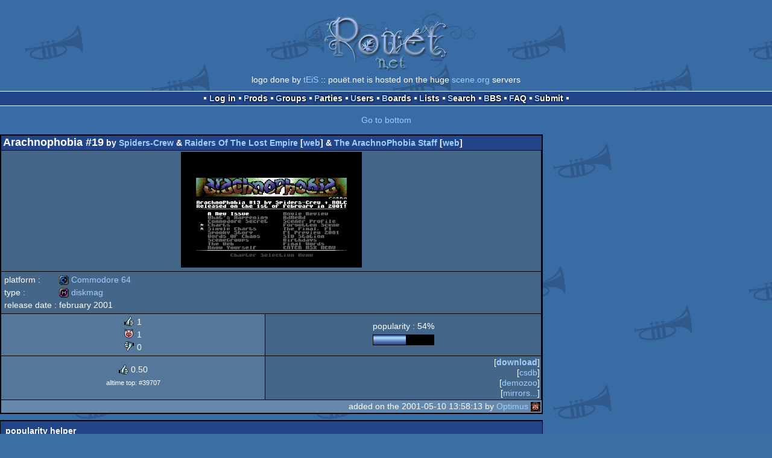

--- FILE ---
content_type: text/html; charset=utf-8
request_url: https://m.pouet.net/prod.php?which=2110
body_size: 4019
content:
<!DOCTYPE html>
<html xmlns="http://www.w3.org/1999/xhtml" lang="en">
<head>
  <title>Arachnophobia #19 by Spiders-Crew &amp; Raiders Of The Lost Empire &amp; The ArachnoPhobia Staff :: pouët.net</title>

  <link rel="icon" href="/favicon.svg" type="image/svg+xml"/>
  <link rel="alternate icon" href="/favicon.ico" type="image/x-icon"/>
  <link rel="search" type="application/opensearchdescription+xml" href="opensearch_prod.xml" title="pouët.net: prod search" />
  <link rel="canonical" href="https://www.pouet.net/prod.php?which=2110"/>
  <link rel="alternate" media="only screen and (max-width: 640px)" href="https://m.pouet.net/prod.php?which=2110">
  <link rel="alternate" href="export/lastprodcomments.rss.php?prod=2110" type="application/rss+xml" title="pouët.net: latest comments on Arachnophobia #19">
  <link rel="alternate" href="export/lastprodsreleased.rss.php" type="application/rss+xml" title="pouët.net: last prods released">
  <link rel="alternate" href="export/lastprodsadded.rss.php" type="application/rss+xml" title="pouët.net: last prods added">
  <link rel="alternate" href="export/lastbbsposts.rss.php" type="application/rss+xml" title="pouët.net: last bbs posts">

  <link rel="stylesheet" type="text/css" href="styles/001/types.css?1747393803" media="screen" />
  <link rel="stylesheet" type="text/css" href="styles/001/style.css?1747393803" media="screen" />
    <link rel="stylesheet" href="styles/001/mobile.css?1747350842" type="text/css" />
  <meta name="viewport" content="width=device-width, initial-scale=1.0;" />
    
  <meta property="og:type" content="website"/>
  <meta property="og:site_name" content="pouët.net"/>
  <meta property="twitter:title" content="Arachnophobia #19 by Spiders-Crew &amp; Raiders Of The Lost Empire &amp; The ArachnoPhobia Staff"/>
  <meta property="og:title" content="Arachnophobia #19 by Spiders-Crew &amp; Raiders Of The Lost Empire &amp; The ArachnoPhobia Staff"/>
  <meta property="twitter:card" content="summary_large_image"/>
  <meta property="twitter:site" content="@pouetdotnet"/>
  <meta property="twitter:description" content="diskmag for Commodore 64, released in february 2001"/>
  <meta property="og:description" content="diskmag for Commodore 64, released in february 2001"/>
  <meta property="twitter:image" content="https://content.pouet.net/files/screenshots/00002/00002110.gif"/>
  <meta property="og:image" content="https://content.pouet.net/files/screenshots/00002/00002110.gif"/>
  <script type="application/ld+json">{"@context":"https:\/\/schema.org\/","@type":"MediaObject","name":"Arachnophobia #19","contentUrl":"http:\/\/csdb.dk\/release\/download.php?id=8896","uploadDate":"2001-05-10T13:58:13+02:00","author":"Spiders-Crew & Raiders Of The Lost Empire & The ArachnoPhobia Staff","aggregateRating":{"@type":"AggregateRating","ratingValue":"0.5000","ratingCount":2,"bestRating":1,"worstRating":-1},"image":"https:\/\/content.pouet.net\/files\/screenshots\/00002\/00002110.gif"}</script>
  

  <script>
  <!--
    var pixelWidth = screen.width;
    var Pouet = {};
    Pouet.isMobile = true;
    
    var newsTickers = {};
  //-->
  </script>
  <script src="./prototype.js"></script>
  <script src="./jsonp.js"></script>
  <script src="./cookie.js"></script>
  <script src="./autocompleter.js"></script>
  <script src="./script.js?1743470342"></script>

  <!--[if lt IE 9]><script src="//ie7-js.googlecode.com/svn/version/2.1(beta4)/IE9.js"></script><![endif]-->
  <!--[if IE]><script src="//html5shiv.googlecode.com/svn/trunk/html5.js"></script><![endif]-->

  <meta name="theme-color" content="#396BA5" />
  <meta http-equiv="Content-Type" content="text/html; charset=utf-8" />
  <meta name="description" content="pouët.net - your online demoscene resource"/>
  <meta name="keywords" content="pouët.net,pouët,pouet.net,pouet,256b,1k,4k,40k,64k,cracktro,demo,dentro,diskmag,intro,invitation,lobster sex,musicdisk,Amiga AGA,Amiga ECS,Amiga PPC,Amstrad CPC,Atari ST,BeOS,Commodore 64,Falcon,MS-Dos,Linux,MacOS,Windows"/>
</head>
<body>
<header>
  <h1>pouët.net</h1>
  <div id='logo'>
    <a href="./index.php"><img src="https://content.pouet.net/logos/pouet01.png" alt="logo"/></a>
    <p>logo done by <a href='user.php?who=1407' class='user badge-ruby'>tEiS</a> :: pouët.net is hosted on the huge <a href="http://www.scene.org/">scene.org</a> servers</p>
  </div>
</header>
<nav id="topbar">
  <ul>
   <li><a href="login.php?return=prod.php?which=2110">Log in</a></li>
   <li><a href="prodlist.php">Prods</a></li>
   <li><a href="groups.php">Groups</a></li>
   <li><a href="parties.php">Parties</a></li>
   <li><a href="userlist.php">Users</a></li>
   <li><a href="boards.php">Boards</a></li>
   <li><a href="lists.php">Lists</a></li>
   <li><a href="search.php">Search</a></li>
   <li><a href="bbs.php">BBS</a></li>
   <li><a href="faq.php">FAQ</a></li>
   <li><a href="submit.php">Submit</a></li>
  </ul>
</nav>
<a href='#bottombar' class='mobileNavLink'>Go to bottom</a><div id='content'>
  <div id='prodpagecontainer'>
<table id='pouetbox_prodmain'>
<tr id='prodheader'>
<th colspan='3'>
 <span id='title'><span id='prod-title'>Arachnophobia #19</span> by <a href='groups.php?which=2512'>Spiders-Crew</a> & <a href='groups.php?which=362'>Raiders Of The Lost Empire</a> [<a href='http://www.role.be/'>web</a>] & <a href='groups.php?which=8551'>The ArachnoPhobia Staff</a> [<a href='http://www.role64.com/arachnophobia'>web</a>]</span>
<div id='nfo'></div></th>
</tr>
<tr>
 <td rowspan='3' id='screenshot'><img src='https://content.pouet.net/files/screenshots/00002/00002110.gif' alt='screenshot' title='screenshot'/>
</td>
 <td colspan='2'>
<table id='stattable'>
 <tr>
  <td>platform :</td>
  <td><ul><li><a href='prodlist.php?platform%5B%5D=Commodore%2064'><span class='platform os_commodore64'>Commodore 64</span> Commodore 64</a></li>
</ul></td>
 </tr>
 <tr>
  <td>type :</td>
  <td><ul><li><a href='prodlist.php?type%5B%5D=diskmag'><span class='type type_diskmag'>diskmag</span> diskmag</a></li>
</ul></td>
 </tr>
 <tr>
  <td>release date :</td>
  <td>february 2001</td>
 </tr>
</table>
 </td>
</tr>
<tr>
 <td class='r2'>
<ul class='prodthumbs'>
<li class='rulez'>1</li>
<li class='isok'>1</li>
<li class='sucks'>0</li>
</ul>
 </td>
 <td id='popularity'>
popularity : 54%<br/>
<div class='outerbar' title='54%'><div class='innerbar' style='width: 54%'>&nbsp;<span>54%</span></div></div>
 </td>
</tr>
<tr>
 <td class='r2'>
<ul id='avgstats'><li class=rulez>0.50</li>
</ul><div id='alltimerank'>alltime top: #39707</div> </td>
 <td id='links'>
<ul>
<li id='mainDownload'>[<a id='mainDownloadLink' href='http://csdb.dk/release/download.php?id=8896'>download</a>]</li>
<li id='csdbID'>[<a href='http://csdb.dk/release/?id=4038'>csdb</a>]</li>
<li id='demozooID'>[<a href='http://demozoo.org/productions/108119/'>demozoo</a>]</li>
<li>[<a href='mirrors.php?which=2110'>mirrors...</a>]</li>
</ul>
 </td>
</tr>
<tr>
 <td class='foot' colspan='3'>added on the 2001-05-10 13:58:13 by <a href='user.php?who=402' class='user badge-ruby'>Optimus</a> <a href='user.php?who=402' class='usera' title="Optimus"><img src='https://content.pouet.net/avatars/monk.gif' alt="Optimus" loading='lazy' class='avatar'/></a></td>
</tr>
</table>


<div class='pouettbl' id='pouetbox_prodpopularityhelper'>
 <h2>popularity helper</h2>
 <div class='content'>
<p>increase the popularity of this prod by spreading this URL:</p>
<input type='text' value='https://m.pouet.net/prod.php?which=2110' readonly='readonly' />
<p>or via:
  <a href='https://www.facebook.com/sharer/sharer.php?u=https%3A%2F%2Fm.pouet.net%2Fprod.php%3Fwhich%3D2110'>facebook</a>
  <a href='https://twitter.com/intent/tweet?text=You%20should%20watch%20%22Arachnophobia%20%2319%22%20on%20%40pouetdotnet%3A%20https%3A%2F%2Fm.pouet.net%2Fprod.php%3Fwhich%3D2110'>twitter</a>
  <a href='http://pinterest.com/pin/create/button/?url=https%3A%2F%2Fm.pouet.net%2Fprod.php%3Fwhich%3D2110'>pinterest</a>
  <a href='http://tumblr.com/widgets/share/tool?canonicalUrl=https%3A%2F%2Fm.pouet.net%2Fprod.php%3Fwhich%3D2110&amp;posttype=link'>tumblr</a>
  <a href='https://bsky.app/intent/compose/?text=You%20should%20watch%20%22Arachnophobia%20%2319%22%20on%20Pou%C3%ABt%3A%20https%3A%2F%2Fm.pouet.net%2Fprod.php%3Fwhich%3D2110'>bluesky</a>
  <a href='https://www.threads.net/intent/post?text=You%20should%20watch%20%22Arachnophobia%20%2319%22%20on%20Pou%C3%ABt%3A%20https%3A%2F%2Fm.pouet.net%2Fprod.php%3Fwhich%3D2110'>threads</a>
</p>
 </div>
</div>


<div class='pouettbl' id='pouetbox_prodcomments'>
 <h2>comments</h2>
<div class='comment cite-4039' id='c61495'>
  <div class='content'>rulez</div>
  <div class='foot'><span class='vote rulez'>rulez</span><span class='tools' data-cid='61495'></span> added on the <a href='prod.php?post=61495'>2003-02-28 01:44:30</a> by <a href='user.php?who=4039' class='user'>RoleLamer</a> <a href='user.php?who=4039' class='usera' title="RoleLamer"><img src='https://content.pouet.net/avatars/saddam.gif' alt="RoleLamer" loading='lazy' class='avatar'/></a></div>
</div>

<div class='comment cite-4891' id='c80589'>
  <div class='content'>i like it!</div>
  <div class='foot'><span class='tools' data-cid='80589'></span> added on the <a href='prod.php?post=80589'>2003-08-23 16:19:24</a> by <a href='user.php?who=4891' class='user'>ripper</a> <a href='user.php?who=4891' class='usera' title="ripper"><img src='https://content.pouet.net/avatars/boing.gif' alt="ripper" loading='lazy' class='avatar'/></a></div>
</div>

<div class='comment cite-4891' id='c80737'>
  <div class='content'>i like it!</div>
  <div class='foot'><span class='tools' data-cid='80737'></span> added on the <a href='prod.php?post=80737'>2003-08-23 17:01:09</a> by <a href='user.php?who=4891' class='user'>ripper</a> <a href='user.php?who=4891' class='usera' title="ripper"><img src='https://content.pouet.net/avatars/boing.gif' alt="ripper" loading='lazy' class='avatar'/></a></div>
</div>

</div>


<div class='pouettbl' id='pouetbox_prodsubmitchanges'>
 <h2>submit changes</h2>
 <div class='content'>
<p>if this prod is a fake, some info is false or the download link is broken,</p><p>do not post about it in the comments, it will get lost.</p><p>instead, <a href='submit_modification_request.php?prod=2110'>click here</a> !</p><p>[<a href='gloperator_log.php?which=2110&amp;what=prod'>previous edits</a>]</p> </div>
</div>
<form action='/prod.php?which=2110' method='post' enctype='multipart/form-data'>
<input type='hidden' name='ProtName' value='Protect840577'/>
<input type='hidden' name='ProtValue' value='406c9366eacdb23d5bea159ba06a3fc8355854b7'/>


<div class='pouettbl' id='pouetbox_prodpost'>
 <h2>add a comment</h2>
<div class='content loggedout'>
<a href='login.php?return=prod.php%3Fwhich%3D2110'>login via SceneID</a></div>
<div class='foot'>
<a href='login.php?return=prod.php%3Fwhich%3D2110'>log in</a> ::
<a href='https://id.scene.org/register/'>register</a>
</div></div>
  <input type='hidden' name='formProcessorAction' value='prodpost'/>
</form>


<script>
<!--
document.observe("dom:loaded",function(){
  if (Pouet.isMobile)
  {
    var data = $("screenshot").innerHTML;
    $("screenshot").remove();

    var td = new Element("td",{"colspan":2,"id":"screenshot"}); td.update(data);
    var tr = new Element("tr"); tr.insert(td);

    $("prodheader").parentNode.insertBefore( tr, $("prodheader").nextSibling);
  }
});
//-->
</script>
  </div>
</div>
<nav id="bottombar">
  <ul>
   <li><a href="login.php?return=prod.php?which=2110">Log in</a></li>
   <li><a href="prodlist.php">Prods</a></li>
   <li><a href="groups.php">Groups</a></li>
   <li><a href="parties.php">Parties</a></li>
   <li><a href="userlist.php">Users</a></li>
   <li><a href="boards.php">Boards</a></li>
   <li><a href="lists.php">Lists</a></li>
   <li><a href="search.php">Search</a></li>
   <li><a href="bbs.php">BBS</a></li>
   <li><a href="faq.php">FAQ</a></li>
   <li><a href="submit.php">Submit</a></li>
  </ul>
</nav>
<a href='#topbar' class='mobileNavLink'>Go to top</a><footer>

<ul>
  <li><a href="//www.pouet.net/prod.php?which=2110">switch to desktop version</a></li>
  <li>
    <a href="index.php">pouët.net</a> v<a href="https://github.com/pouetnet/pouet-www">1.0-137f0f9</a> &copy; 2000-2026 <a href="groups.php?which=5">mandarine</a>
    - hosted on <a href="http://www.scene.org/">scene.org</a>
    - follow us on <a href="https://twitter.com/pouetdotnet">twitter</a> and <a href="https://www.facebook.com/pouet.dot.net">facebook</a>
    - join us on <a href="https://discord.gg/MCDXrrB">discord</a> and <a href="https://webchat.ircnet.net/?channels=%23pouet.net&uio=OT10cnVlde">irc</a>
  </li>
  <li>
    send comments and bug reports to <a href="mailto:webmaster@pouet.net">webmaster@pouet.net</a>
    or <a href="https://github.com/pouetnet/pouet-www">github</a>
  </li>
<li>page created in 0.040996 seconds.</li>
</ul>
</footer></body>
</html>
